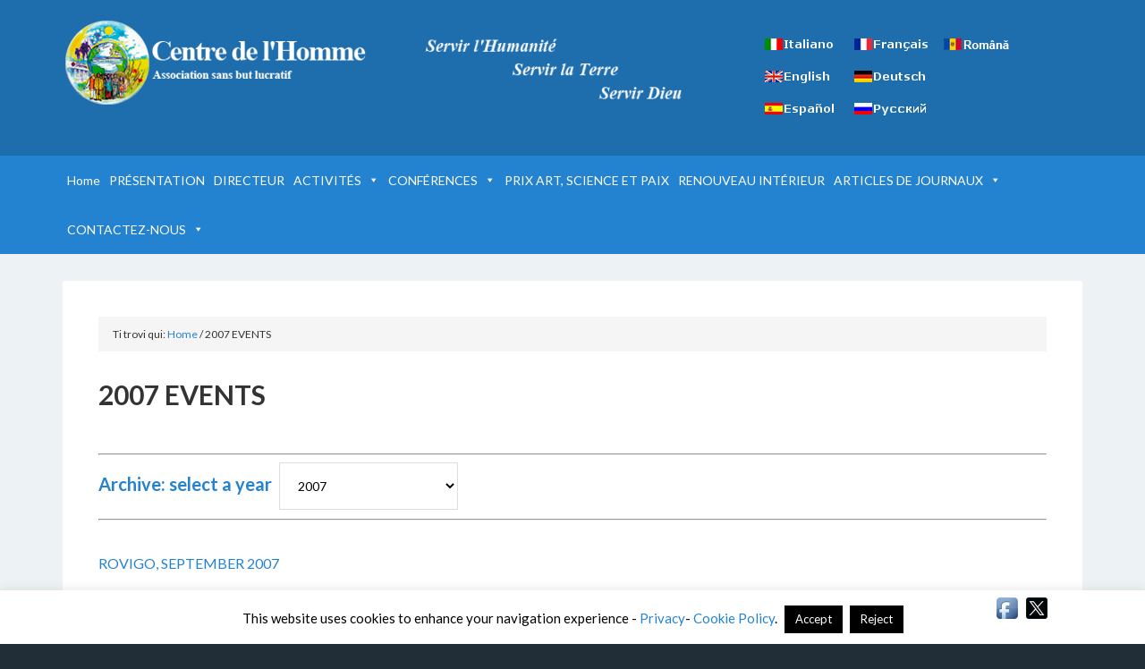

--- FILE ---
content_type: application/x-javascript
request_url: https://centredelhomme.org/wp-content/plugins/genesis-featured-page-advanced/assets/js/admin-scripts.js?ver=6.8.3
body_size: 958
content:
jQuery(document).ready(function($){

	//Image Uploader function	  	
  	fpa_imageUpload = {

		// Call this from the upload button to initiate the upload frame.
		uploader : function( widget_id, widget_id_string ) {

			var frame = wp.media({
				title : fpa_localize_admin_scripts.media_title,
				multiple : false,
				library : { type : 'image' }, //only can upload images
				button : { text : fpa_localize_admin_scripts.media_button }
			});

			// Handle results from media manager
			frame.on( 'close', function( ) {
				var attachments = frame.state().get( 'selection' ).toJSON();
				fpa_imageUpload.render( widget_id, widget_id_string, attachments[0] );
			});

			frame.open();
			return false;
		},

		// Output Image preview and populate widget form
		render : function( widget_id, widget_id_string, attachment ) {
			$( "#" + widget_id_string + 'preview' ).attr( 'src', attachment.url );
			$( "#" + widget_id_string + 'attachment_id' ).val( attachment.id );
			$( "#" + widget_id_string + 'custom_image' ).val( attachment.url );			
		},

	};
	
	/*
	Show and hide different image options based on selection
	
	- get the id from the selected input
  	- get the prefix that corresponds to the widget
  	- lookup the target that has id = widget_prefix . toggle_uploader and toggle
  	
  	Note: Use of "document" is not very efficient, but need to use a static element or else breaks on ajax "save"
  	*/
	$(document).on( 'click', '.fpa-show-image input', function() {

  	 	var input_val = $(this).val();	
  	 	var widget_id = $(this).attr( 'id' );
  	 	//returns the widget_prefix from the id
  	 	var widget_id_prefix = widget_id.split( '-' ).slice( 0, 5 ).join( '-' );  
  	 	
  	 	if ( input_val == 3 ) {
  	 		$( '#' + widget_id_prefix + '-toggle_uploader' ).show();
  	 		$( '#' + widget_id_prefix + '-toggle_image_size' ).hide();
  	 		$( '#' + widget_id_prefix + '-toggle_image_alignment' ).show();
  	 		$( '#' + widget_id_prefix + '-toggle_image_link' ).show();
  	 	} else if ( input_val == 2 ) {
  	 		$( '#' + widget_id_prefix + '-toggle_uploader' ).hide();
  	 		$( '#' + widget_id_prefix + '-toggle_image_size' ).show();
  	 		$( '#' + widget_id_prefix + '-toggle_image_alignment' ).show();
  	 		$( '#' + widget_id_prefix + '-toggle_image_link' ).show();
  	 	} else if ( input_val == 1 ) {
  	 	  	$( '#' + widget_id_prefix + '-toggle_uploader' ).hide();
  	 	  	$( '#' + widget_id_prefix + '-toggle_image_size' ).hide();
  	 		$( '#' + widget_id_prefix + '-toggle_image_alignment' ).hide();
  	 		$( '#' + widget_id_prefix + '-toggle_image_link' ).hide();
  	 	}		
  	});
  	 
	// Show and hide different page title options based on selection
	$(document).on( 'click', '.fpa-show-title input', function() {

		var input_val = $(this).val();	
		var widget_id = $(this).attr( 'id' );
		//returns the widget_prefix from the id
		var widget_id_prefix = widget_id.split( '-' ).slice( 0, 5 ).join( '-' );  
	
		if ( input_val == 2 ) {
			$( '#' + widget_id_prefix + '-toggle_custom_title' ).show();
			$( '#' + widget_id_prefix + '-toggle_title_link' ).show();
			$( '#' + widget_id_prefix + '-toggle_title_above' ).show();
		} else if ( input_val == 1 ) {
			$( '#' + widget_id_prefix + '-toggle_custom_title' ).hide();
			$( '#' + widget_id_prefix + '-toggle_title_link' ).show();
			$( '#' + widget_id_prefix + '-toggle_title_above' ).show();
		} else if ( input_val == 0 ) {
			$( '#' + widget_id_prefix + '-toggle_custom_title' ).hide();
			$( '#' + widget_id_prefix + '-toggle_title_link' ).hide();
			$( '#' + widget_id_prefix + '-toggle_title_above' ).hide();
		}	
	});
  	 
	//Show and hide feature selections
	$(document).on( 'click', '.fpa-feature-type input', function() {

  	 	var input_val = $(this).val();	
  	 	var widget_id = $(this).attr( 'id' );
  	 	//returns the widget_prefix from the id
  	 	var widget_id_prefix = widget_id.split( '-' ).slice( 0, 5 ).join( '-' );  
  	 	
  	 	if ( input_val == 'page' ) {
  	 		$( '#' + widget_id_prefix + '-feature_type_page' ).show();
  	 		$( '#' + widget_id_prefix + '-feature_type_page_settings' ).show();
  	 		$( '#' + widget_id_prefix + '-show_featured_image' ).attr( 'disabled', false );
  	 		$( '#' + widget_id_prefix + '-show_page_title' ).attr( 'disabled', false );
  	 		$( '#' + widget_id_prefix + '-featured_image_disable' ).removeClass( 'fpa-disabled' );
  	 		$( '#' + widget_id_prefix + '-page_title_disable' ).removeClass( 'fpa-disabled' );
  	 		$( '#' + widget_id_prefix + '-feature_type_custom' ).hide();
  	 	} else if ( input_val == 'custom' ) {
  	 		$( '#' + widget_id_prefix + '-feature_type_page' ).hide();
  	 		$( '#' + widget_id_prefix + '-feature_type_page_settings' ).hide();
  	 		$( '#' + widget_id_prefix + '-show_featured_image' ).attr( 'disabled', true );
			$( '#' + widget_id_prefix + '-show_page_title' ).attr( 'disabled', true );
  	 		$( '#' + widget_id_prefix + '-featured_image_disable' ).addClass( 'fpa-disabled' );
  	 		$( '#' + widget_id_prefix + '-page_title_disable' ).addClass( 'fpa-disabled' );
  	 		$( '#' + widget_id_prefix + '-feature_type_custom' ).show();
  	 	}
  	 });
  	
  	 //Show and hide Page Link input on Show Title selection
  	 $(document).on( 'click', '.fpa-toggle-page-settings input', function() { 
  	 
  	 	var widget_id = $(this).attr( 'id' );
  	 	var widget_id_prefix = widget_id.split( '-' ).slice( 0, 5 ).join( '-' );  
  	 	
  	 	$( '#' + widget_id_prefix + '-toggle_page_settings' ).toggle( this.checked );
  	 });
  	
  	//Show and hide Custom Content on Show Custom Content selection
  	 $(document).on( 'click', '.fpa-toggle-custom-content input', function() {
	
  	 	var widget_id = $(this).attr( 'id' );
  	 	var widget_id_prefix = widget_id.split( '-' ).slice( 0, 5 ).join( '-' );  
  	 	
  	 	$( '#' + widget_id_prefix + '-toggle_custom_content' ).toggle( this.checked );
  	 });
  	 
  	 //Show and hide Character Limit input on Show Page Content selection
  	 $(document).on( 'click', '.fpa-toggle-content-limit input', function() {
  	 
  	 	var widget_id = $(this).attr( 'id' );
  	 	var widget_id_prefix = widget_id.split( '-' ).slice( 0, 5 ).join( '-' );  
  	 	
  	 	$( '#' + widget_id_prefix + '-toggle_content_limit' ).toggle( this.checked );
  	 	
  	 });

});